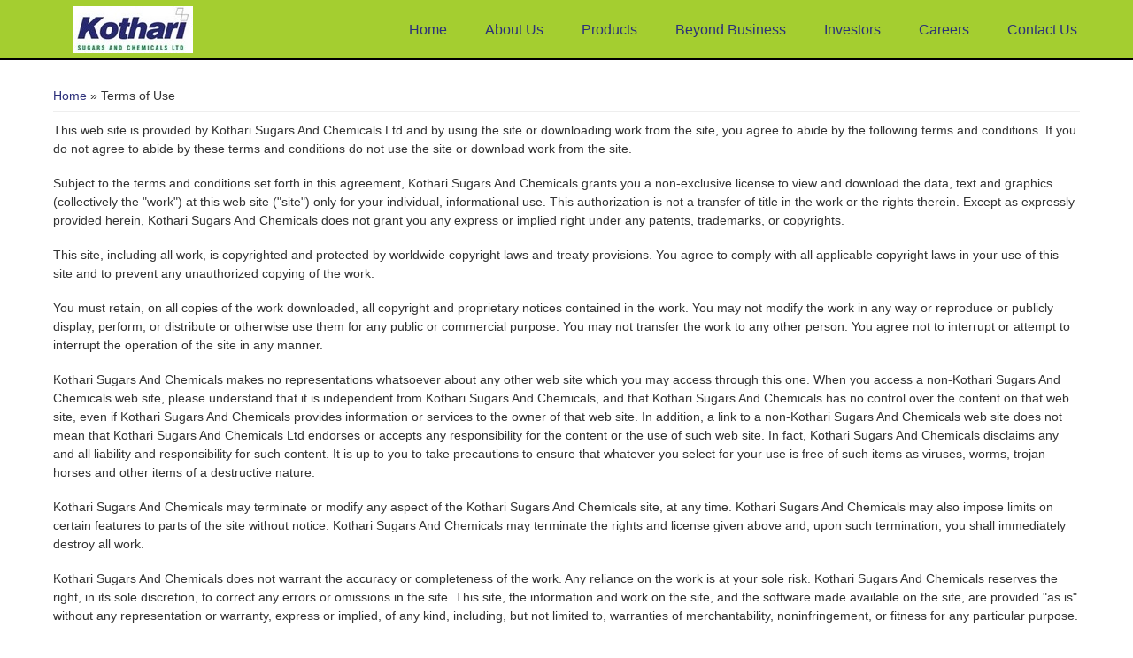

--- FILE ---
content_type: text/html; charset=utf-8
request_url: http://www.hckotharigroup.com/kscl/node/37
body_size: 4255
content:

<!DOCTYPE html>
<head>
<meta charset="utf-8" />
<meta name="Generator" content="Drupal 7 (http://drupal.org)" />
<link rel="canonical" href="/kscl/?q=node/37" />
<link rel="shortlink" href="/kscl/?q=node/37" />
<meta name="viewport" content="width=device-width" />
<link rel="shortcut icon" href="https://hckotharigroup.com/kscl/sites/default/files/logo_3.jpg" type="image/jpeg" />
<title>Terms of Use | Kothari Sugars And Chemicals Limited</title>
<style type="text/css" media="all">
@import url("https://hckotharigroup.com/kscl/modules/system/system.base.css?q1w2bo");
@import url("https://hckotharigroup.com/kscl/modules/system/system.menus.css?q1w2bo");
@import url("https://hckotharigroup.com/kscl/modules/system/system.messages.css?q1w2bo");
@import url("https://hckotharigroup.com/kscl/modules/system/system.theme.css?q1w2bo");
</style>
<style type="text/css" media="all">
@import url("https://hckotharigroup.com/kscl/modules/comment/comment.css?q1w2bo");
@import url("https://hckotharigroup.com/kscl/modules/field/theme/field.css?q1w2bo");
@import url("https://hckotharigroup.com/kscl/modules/node/node.css?q1w2bo");
@import url("https://hckotharigroup.com/kscl/modules/search/search.css?q1w2bo");
@import url("https://hckotharigroup.com/kscl/modules/user/user.css?q1w2bo");
@import url("https://hckotharigroup.com/kscl/sites/all/modules/views/css/views.css?q1w2bo");
</style>
<style type="text/css" media="all">
@import url("https://hckotharigroup.com/kscl/sites/all/modules/ctools/css/ctools.css?q1w2bo");
@import url("https://hckotharigroup.com/kscl/sites/all/modules/photos/css/photos.css?q1w2bo");
@import url("https://hckotharigroup.com/kscl/sites/all/libraries/fontawesome/css/font-awesome.css?q1w2bo");
</style>
<link type="text/css" rel="stylesheet" href="https://fonts.googleapis.com/css?family=Vollkorn" media="all" />
<link type="text/css" rel="stylesheet" href="https://fonts.googleapis.com/css?family=Dancing+Script" media="all" />
<style type="text/css" media="all">
@import url("https://hckotharigroup.com/kscl/sites/all/themes/responsive_green/css/style.css?q1w2bo");
@import url("https://hckotharigroup.com/kscl/sites/all/themes/responsive_green/css/media.css?q1w2bo");
</style>
<script type="text/javascript" src="https://hckotharigroup.com/kscl/misc/jquery.js?v=1.4.4"></script>
<script type="text/javascript" src="https://hckotharigroup.com/kscl/misc/jquery-extend-3.4.0.js?v=1.4.4"></script>
<script type="text/javascript" src="https://hckotharigroup.com/kscl/misc/jquery.once.js?v=1.2"></script>
<script type="text/javascript" src="https://hckotharigroup.com/kscl/misc/drupal.js?q1w2bo"></script>
<script type="text/javascript" src="https://hckotharigroup.com/kscl/sites/all/modules/photos/js/min/photos.min.js?q1w2bo"></script>
<script type="text/javascript" src="https://hckotharigroup.com/kscl/sites/all/themes/responsive_green/js/menu.js?q1w2bo"></script>
<script type="text/javascript" src="https://hckotharigroup.com/kscl/sites/all/themes/responsive_green/js/flexslider-min.js?q1w2bo"></script>
<script type="text/javascript" src="https://hckotharigroup.com/kscl/sites/all/themes/responsive_green/js/slide.js?q1w2bo"></script>
<script type="text/javascript">
<!--//--><![CDATA[//><!--
jQuery.extend(Drupal.settings, {"basePath":"\/kscl\/","pathPrefix":"","ajaxPageState":{"theme":"responsive_green","theme_token":"TFiQsdXL6nKDIaMlQX3fYef2Npw20ia6ZKSTd2fsN40","js":{"misc\/jquery.js":1,"misc\/jquery-extend-3.4.0.js":1,"misc\/jquery.once.js":1,"misc\/drupal.js":1,"sites\/all\/modules\/photos\/js\/min\/photos.min.js":1,"sites\/all\/themes\/responsive_green\/js\/menu.js":1,"sites\/all\/themes\/responsive_green\/js\/flexslider-min.js":1,"sites\/all\/themes\/responsive_green\/js\/slide.js":1},"css":{"modules\/system\/system.base.css":1,"modules\/system\/system.menus.css":1,"modules\/system\/system.messages.css":1,"modules\/system\/system.theme.css":1,"modules\/comment\/comment.css":1,"modules\/field\/theme\/field.css":1,"modules\/node\/node.css":1,"modules\/search\/search.css":1,"modules\/user\/user.css":1,"sites\/all\/modules\/views\/css\/views.css":1,"sites\/all\/modules\/ctools\/css\/ctools.css":1,"sites\/all\/modules\/photos\/css\/photos.css":1,"sites\/all\/libraries\/fontawesome\/css\/font-awesome.css":1,"https:\/\/fonts.googleapis.com\/css?family=Vollkorn":1,"https:\/\/fonts.googleapis.com\/css?family=Dancing+Script":1,"sites\/all\/themes\/responsive_green\/css\/style.css":1,"sites\/all\/themes\/responsive_green\/css\/media.css":1}},"photos":{"image_edit_token":"UrG-dk2_NauAueV5MH3MPOM5XD9PlEKDlmQC2c_C8o4"}});
//--><!]]>
</script>
<!--[if lt IE 9]><script src="http://html5shiv.googlecode.com/svn/trunk/html5.js"></script><![endif]-->
</head>
<body class="html not-front not-logged-in no-sidebars page-node page-node- page-node-37 node-type-page">
    
<div id="header_wrapper">
 
  <div class="menu_wrapper">
    
      <nav id="main-menu"  role="navigation">
	  <div id="logo"><a href="/kscl/" title="Home"><img src="https://hckotharigroup.com/kscl/sites/default/files/logo_2_0.jpg"/></a>

	</div>
	
    	
        <a class="nav-toggle" href="#">Navigation</a>
        <div class="menu-navigation-container">
          <ul class="menu"><li class="first leaf"><a href="/kscl/">Home</a></li>
<li class="collapsed"><a href="/kscl/?q=node/5" title="">About Us</a></li>
<li class="collapsed"><a href="/kscl/?q=node/10" title="">Products</a></li>
<li class="leaf"><a href="/kscl/?q=node/11">Beyond Business</a></li>
<li class="collapsed"><a href="/kscl/?q=node/20">Investors</a></li>
<li class="leaf"><a href="/kscl/?q=node/41" title="">Careers</a></li>
<li class="last leaf"><a href="/kscl/?q=node/13">Contact Us</a></li>
</ul>        <div class="clear"></div>
      </nav><!-- end main-menu -->
  </div>
</div>
<div id="container">
        <div class="content-sidebar-wrap">
    <div id="content">
      <div id="breadcrumbs"><h2 class="element-invisible">You are here</h2><nav class="breadcrumb"><a href="/kscl/">Home</a> » Terms of Use</nav></div>      <section id="post-content" role="main">
                                                                        <div class="region region-content">
  <div id="block-system-main" class="block block-system">
        <div class="content">
                          <span property="dc:title" content="Terms of Use" class="rdf-meta element-hidden"></span><span property="sioc:num_replies" content="0" datatype="xsd:integer" class="rdf-meta element-hidden"></span>            <div class="content node-page">
    <div class="field field-name-body field-type-text-with-summary field-label-hidden"><div class="field-items"><div class="field-item even" property="content:encoded"><p>This web site is provided by Kothari Sugars And Chemicals Ltd and by using the site or downloading work from the site, you agree to abide by the following terms and conditions. If you do not agree to abide by these terms and conditions do not use the site or download work from the site.</p>
<p>Subject to the terms and conditions set forth in this agreement, Kothari Sugars And Chemicals grants you a non-exclusive license to view and download the data, text and graphics (collectively the "work") at this web site ("site") only for your individual, informational use. This authorization is not a transfer of title in the work or the rights therein. Except as expressly provided herein, Kothari Sugars And Chemicals does not grant you any express or implied right under any patents, trademarks, or copyrights.</p>
<p>This site, including all work, is copyrighted and protected by worldwide copyright laws and treaty provisions. You agree to comply with all applicable copyright laws in your use of this site and to prevent any unauthorized copying of the work.</p>
<p>You must retain, on all copies of the work downloaded, all copyright and proprietary notices contained in the work. You may not modify the work in any way or reproduce or publicly display, perform, or distribute or otherwise use them for any public or commercial purpose. You may not transfer the work to any other person. You agree not to interrupt or attempt to interrupt the operation of the site in any manner.</p>
<p>Kothari Sugars And Chemicals makes no representations whatsoever about any other web site which you may access through this one. When you access a non-Kothari Sugars And Chemicals web site, please understand that it is independent from Kothari Sugars And Chemicals, and that Kothari Sugars And Chemicals has no control over the content on that web site, even if Kothari Sugars And Chemicals provides information or services to the owner of that web site. In addition, a link to a non-Kothari Sugars And Chemicals web site does not mean that Kothari Sugars And Chemicals Ltd endorses or accepts any responsibility for the content or the use of such web site. In fact, Kothari Sugars And Chemicals disclaims any and all liability and responsibility for such content. It is up to you to take precautions to ensure that whatever you select for your use is free of such items as viruses, worms, trojan horses and other items of a destructive nature.</p>
<p>Kothari Sugars And Chemicals may terminate or modify any aspect of the Kothari Sugars And Chemicals site, at any time. Kothari Sugars And Chemicals may also impose limits on certain features to parts of the site without notice. Kothari Sugars And Chemicals may terminate the rights and license given above and, upon such termination, you shall immediately destroy all work.</p>
<p>Kothari Sugars And Chemicals does not warrant the accuracy or completeness of the work. Any reliance on the work is at your sole risk. Kothari Sugars And Chemicals reserves the right, in its sole discretion, to correct any errors or omissions in the site. This site, the information and work on the site, and the software made available on the site, are provided "as is" without any representation or warranty, express or implied, of any kind, including, but not limited to, warranties of merchantability, noninfringement, or fitness for any particular purpose.</p>
<p>Any use of Kothari Sugars And Chemicals intellecutal property, including, but not limited to, site content, concepts, methodologies, ideas, tools, brandinjg or any other Kothari Sugars And Chemicals work without express permission from Kothari Sugars And Chemicals will be prosecuted to the fullest extent of the law.</p>
<p>The use of this site and these terms and conditions are governed by the laws of india, without giving effect to its conflict of laws principles. Kothari Sugars And Chemicals reserves the right, at its sole discretion, to modify, these terms and conditions agreement, which modifications will be effective when notice of such modification is posted. Your continued use of the site after any modifications to this agreement are posted will be considered acceptance of those modifications.</p>
<p>These terms and conditions constitute the entire agreement between Kothari Sugars And Chemicals and you with respect to your use of the site. Any cause of action you may have with respect to your use of the site must be commenced within one (1) year after the cause of action arises. If a court of competent jurisdiction finds any part of the terms and conditions to be unenforceable, that part shall be enforced to the maximum extent permissible to effect the intent of the terms and conditions, and the remainder of these terms and conditions shall continue in full force and effect.</p>
</div></div></div></div>
      <footer>
          </footer>
      </div>
</div> <!-- /.block -->
</div>
 <!-- /.region -->
      </section> <!-- /#main -->
    </div>
        </div>
    </div>


<div id="mid">
  <div id="mid_wrapper">
                    
            </div>

</div>


<div id="footer">
  <div id="footer_wrapper">
              	        
           
      <div id="footer-area" class="clearfix two">
                <div class="column"><div class="region region-footer-first">
  <div id="block-block-5" class="block block-block">
        <div class="content">
    <div><i aria-hidden="true" class="fa fa-map-marker"> </i><span style="font-size:14px;"><span style="font-family:trebuchet ms,helvetica,sans-serif;">KOTHARI SUGARS AND CHEMICALS LTD</span></span></div>
<div><i aria-hidden="true" class="fa fa-phone"> </i><span style="font-size:14px;"><span style="font-family:trebuchet ms,helvetica,sans-serif;">Tel <span class="Apple-tab-span" style="white-space:pre"> </span>: <span class="Apple-tab-span" style="white-space:pre"> </span>+91-44-35225500 / 501</span></span></div>
<div><i aria-hidden="true" class="fa fa-envelope-o"> </i><span style="font-size:14px;"><span style="font-family:trebuchet ms,helvetica,sans-serif;">Email <span class="Apple-tab-span" style="white-space:pre"> </span>: <span class="Apple-tab-span" style="white-space:pre"> </span><a href="mailto:info@hckgroup.com">info@hckgroup.com</a></span></span></div>
  </div>
</div> <!-- /.block -->
</div>
 <!-- /.region -->
</div>
                        <div class="column"><div class="region region-footer-second">
  <div id="block-block-12" class="block block-block">
        <div class="content">
    <div><a href="/kscl/node/114"><span style="font-size:18px;"><span style="font-family:trebuchet ms,helvetica,sans-serif;">ODR Portal</span></span></a></div>
  </div>
</div> <!-- /.block -->
</div>
 <!-- /.region -->
</div>
                		       </div>
    	<div id="address_block">Registered Office & Corporate Headquarters :Kothari Buildings, No.115, Mahatma Gandhi Salai, Nungambakkam, Chennai 600 034. Tamil Nadu, India</div>
  </div>
  <div class="footer_credit">
    <div class="footer_inner_credit">
        <div id="copyright">
     <p class="copyright" align="center">&copy; Kothari Sugars & Chemicals Limited | <a target="_blank" href="http://www.hckotharigroup.com">HC Kothari Group</a> | <a href="/kscl/node/37">Terms of Use</a> | <a href="/kscl/sitemap">Site Map</a> | <a href="/kscl/node/38">Privacy</a> &copy; 2026  </p> 
    <div class="clear"></div>
    </div>
  </div>
  </div>
</div>
  </body>
</html>


--- FILE ---
content_type: text/css
request_url: https://hckotharigroup.com/kscl/sites/all/modules/photos/css/photos.css?q1w2bo
body_size: 1836
content:
/* testing sortable */
#photos-sortable {
  list-style-type: none;
  margin: 0;
  padding: 0;
  width: 100%;
}
#photos-sortable li {
  margin: 3px 3px 3px 0;
  padding: 1px;
  float: left;
  width: 100px;
  height:100px;
  text-align: center;
  cursor:move;
  list-style:none;
}
#photos-sortable li img {
  max-width:100%;
  max-height:100%;
}

/*admin*/
.photos-admin-inline{
  margin: 5px 0;
}
.photos-edit-info div, .photos-edit-info .form-item label, .photos-admin-inline div, .photos-admin-inline label{
  display: inline;
}
/*image vote*/
.photos-votes{
  padding:4px 12px;
  overflow:hidden;
  height:100%;
}
.photos-vote-u, .photos-vote, a.photos-vote{
  display:block;
  width:15px;
  height:15px;
  float:left;
  padding:0;
}
.photos-vote-up-u,.photos-vote-up{
  background:url('images/up2.gif');
}

a.photos-vote-up-u:hover,.photos-vote-up-x,a.photos-vote-up:hover {
  background:url('images/up1.gif');
}
.photos-vote-down-u,.photos-vote-down{
  background:url('images/down2.gif');
}
a.photos-vote-down-u:hover,.photos-vote-down-x, a.photos-vote-down:hover{
  background:url('images/down1.gif');
}
.photos-vote-sum{
  width:70px;
  float:left;
  text-align:center;
  line-height:15px;
  cursor:hand;
}
.photos-votes {
  float:right;
}
.photos-vote-load {
  background: url('images/loading.gif') no-repeat;
}
.photos-to-album{
  display:inline;
  width:100px;
}
.photos a{
  margin-right:16px
}
#photos_upload_new{
  padding:0 5px;
  margin:5px 0;
  border:1px solid #ccc;
  height:100%;
  overflow:hidden;
}
/*Image page*/
.photos_album_edit_table_link a, .photo-zoom a, .photo-rg a{
  padding-left:10px;
}
.photo-rg{
  text-align:right;
  padding:0 10px;
  color:#818B95;
  line-height:26px;
  display: none;
}
.photo_link_pager {
  height:30px;
  line-height:30px;
}
.photo-pager-left{
  float:left;
}
.photo-pager-right{
  float:right;
}
.image-a{
  margin:5px 0;
  text-align:center;
  clear:both;
}
/*block pager*/
.photos_block_info {
  color:#666666;
  font-size:14px;
  margin-bottom:8px;
  font-weight:bold;
}

table.photos_block_pager tbody{
  border:none;
}
table.photos_block_pager td, table.photos_block_pager th{
  padding:0;
}
.photos_block_pager_open{
  width:18px;
  height:25px;
  background: url('images/context_open.gif') no-repeat;
}
.photos_block_pager_left{
  width:33%;
  height:104px;
  background:#F3F3F3;
  border-top:1px solid #E3E3E3;
  border-bottom:1px solid #E3E3E3;
  border-left:1px solid #E3E3E3;
}
.photos_block_pager_center{
  background:#F3F3F3;
  border-top:1px solid #E3E3E3;
  border-bottom:1px solid #E3E3E3;
  text-align:center;
}
.photos_block_pager_right {
  width:33%;
  background:#F3F3F3;
  border-top:1px solid #E3E3E3;
  border-bottom:1px solid #E3E3E3;
  text-align:right;
}
.photos-block-link{
  text-align:center;
  background:#F3F3F3;
  height:28px;
  line-height:28px;
  border-bottom:1px solid #E3E3E3;
  border-right:1px solid #E3E3E3;
}
.photos_block_pager_title{
  background:#F3F3F3;
  border:1px solid #ddd;
  border-bottom:1px solid #F3F3F3;
  margin-left:2px;
}
.photos_block_pager_name{
  padding:0;
  padding-left:5px;
  font-size:14px;
  font-weight:bold;
}
.photos_prev{
  text-align:center;
  border-right:1px solid #E3E3E3;
}
.photos_block_sub{
  border:1px solid #E3E3E3;
  margin: 5px 0;
}
.photos_block_sub_title{
  height:28px;
  line-height:28px;
  border-bottom: 1px solid #89B97E;
  background: #F3F3F3;
}
.photos_block_sub_name{
  text-align:right;
  padding-right: 5px;
}
.photos_block_sub_open{
  width:26px;
  height:28px;
  float:left;
  background: #F3F3F3 url('images/sort_down.gif') no-repeat center center;
  border-right: 1px solid #485046;
  cursor: pointer;
}
.photos_block_sub_open_hover{
  background: #A5E395 url('images/sort_down.gif') no-repeat center center;
}
.photos_block_sub_open_c{
  background: #A5E395 url('images/sort_up.gif') no-repeat center center;
}
.photos_block_sub_body_load{
  background: #F3F3F3 url('images/loading.gif') no-repeat center center;
}
.photos_block_sub_body{
  text-align:center;
  min-height: 60px;
  display: none;
  _height: 60px;
}
a.photos_block_pager_flash{
  display:block;
  float:right;
  width:23px;
  height:23px;
  background: url('images/context_slideshow_icon_default.png') no-repeat;
  text-decoration:none;
}
a.photos_block_pager_flash:hover{
  text-decoration:none;
  background: url('images/context_slideshow_icon_hover.png') no-repeat;
}
.photos_block_sub_body img, .photos_prev img{
  max-width:50px;
  border:1px solid #ccc;
  padding:2px;
  margin:6px 1px 1px 1px;
  _width: expression(this.width > 50 && this.height < this.width ? 50: true);
}
.photos_block_sub_body a:hover img, .photos_prev a:hover img,.photos_prev a.active img{
  border:1px solid #f00;
  padding:2px;
  margin:6px 1px 1px 1px;
}
/*album edit*/
.photos_album_edit{
  border-bottom: 1px solid #ddd;
  clear:both;
  overflow:hidden;
  padding:5px 0;
}
.photos_album_edit_view{
  float:left;
  margin-right:5px;
}
#photos-editlist-form .photos_edit_thumb ul {
  padding:0;
}
.block-photos ul li,
.photos_edit_thumb li {
  list-style:none;
}
.photos_edit_thumb img{
  border:1px solid #ccc;
  padding:2px;
}
.photos_edit_thumb a:hover img, .photos_edit_thumb a.active img{
  border:1px solid #f00;
  padding:2px;
}
.photos-edit-info{
  margin:5px 0;
  text-align:right;
}
.photos_check{
  background:#F5F089;
}
.photos_album_links{
  padding:5px 0;
  margin:5px 0;
  border:1px solid #ddd;
}
.photos_album_links span{
  padding: 0 6px;
  font-weight:bold;
}
.photos_album_links a{
  padding: 0 8px;
}
a.photos_order_desc{
  background: url('images/sort_down.gif') no-repeat center right;
}
a.photos_order_asc{
  background: url('images/sort_up.gif') no-repeat center right;
}
.photos_album_links a.active{
  color:#6B9F1F;
}
.photos_album_links a.orderac{
  color:#3121A0;
  text-decoration: underline;
}
.photos_link_info{
  float:right;
}
.photos_link_info div{
  display:inline;
}
/*album view*/
.photos_image_list_view{
  margin:5px 0;
  padding:5px 0;
  border-bottom:1px solid #ccc;
}
.photos_view_des, .photos_view_filename, .photos_list_view_des, .photos_list_view_filename{
  margin:4px 0;
  padding:5px 8px;
  white-space:pre-wrap;
}
.photos_ajax_hover{
  background-color: #FAF7DE;
}
.photos_ajax_del_img{
  background: url('images/loading.gif') no-repeat center right;
  padding-right:16px;
}
a.photos-edit-delete,
a.jQueryeditable_edit_delete{
  display:block;
  float:right;
}
/*node form*/
.photos-form-count{
  padding:0 5px;
  border: 1px solid #eee;
}
/*album view*/
.photos_album_right{
  text-align: right;
}
.photos_album_menu{
  border-bottom: 1px solid #C9EDA5;
  margin: 5px 0;
  padding: 5px 0;
  height: 28px;
}
.photos_album_header{
  overflow: hidden;
  height: auto;
  margin-bottom: 5px;
  border-bottom: 1px solid #C9EDA5;
}
.photos_album_body{
  padding-left: 5px;
}
.photos_album_cover{
  margin-right: 5px;
  float:left;
}
.photos_album_float_right{
  float:right;
}
/*download*/
body.photos-download-page {
  height:auto;
}
.photos_download_view{
  margin: 5px 10px;
  padding: 10px;
  clear:both;
}
.photos_download_bucket{
  margin:10px;
  padding-left:10px;
  padding-top:0;
}
.photos_download_menu{
  margin-left:10px;
  padding-left:10px;
  overflow: hidden;
  height: auto;
}
.photos_download_menu a{
  padding:4px 10px;
}
.photos_exif_name, .photos_download_menu a.active{
  font-weight: bold;
  color: #5A550A;
}
.photos_download_menu_t{
  height: 24px;
  line-height: 24px;
  border-bottom: 1px solid #A2F093;
}
.photos_download_menu_b ul li{
  float:left;
  list-style-type: none;
}
.photos_exif_title{
  font-weight: bold;
  font-size:14px;
  background: #CEE8D3;
}
/*share links*/
#photos-image-sharing{
  margin-left:10px;
  padding-left:10px;
}
#photos-image-sharing input {
  background:url('images/input.gif') repeat-x left top;
  border:1px solid #CED7D6;
  color:#B59EC6;
  height:20px;
  line-height: 20px;
  width:90%;
  clear:both;
  margin-bottom: 5px;
}
/*filter*/
.photos_filter_left{
  float:left;
}
.photos_filter_right{
  float:right;
}
.photos_filter_center{
  text-align:center;
}
#photos_share_ul, #photos_default .item-list{
  clear: both;
  height: auto;
  overflow: hidden;
}
#photos_share li, #photos_default li{
  float: left;
  list-style: none;
}
/*share*/
#photos_share{
  margin:10px;
}
#photos_share_ul li{
  height:125px;
  width:140px;
  text-align:center;
  background-image: none;
  margin: 2px;
  padding:2px;
  border:1px solid #F7F5F5;
}
#photos_share_ul li img{
  max-width:100px;
  padding:2px;
  margin:1px;
  _width: expression(this.width > 100 && this.height < this.width ? 100: true);
}
.photos_share_hover{
  background: #FCFCCE;
}
#photos_share_ul .photos_share_selected{
  border:1px solid #EA0F34;
}
.photos_share_textarea{
  display:none;
}
#photos_share_textarea{
  width: 98%;
}
.photos_share_links a{
  padding-right: 12px;
}
/*image html*/
.photos_imagehtml{
  position:relative;
}

.photos_imagehtml_colorbox{
  background:url('images/thickbox.gif') no-repeat center;
  position: absolute;
  left: 4px;
  bottom: 10px;
  display:none;
  width:20px;
  height:20px;
}

a.photos_imagehtml_colorbox:hover{
  background:#5AA224 url('images/thickbox.gif') no-repeat center;
}

/* photo hook_search results */
img.photos_search_result{
  box-shadow: 5px 5px 10px #888; 
  margin-right:1em;
}
